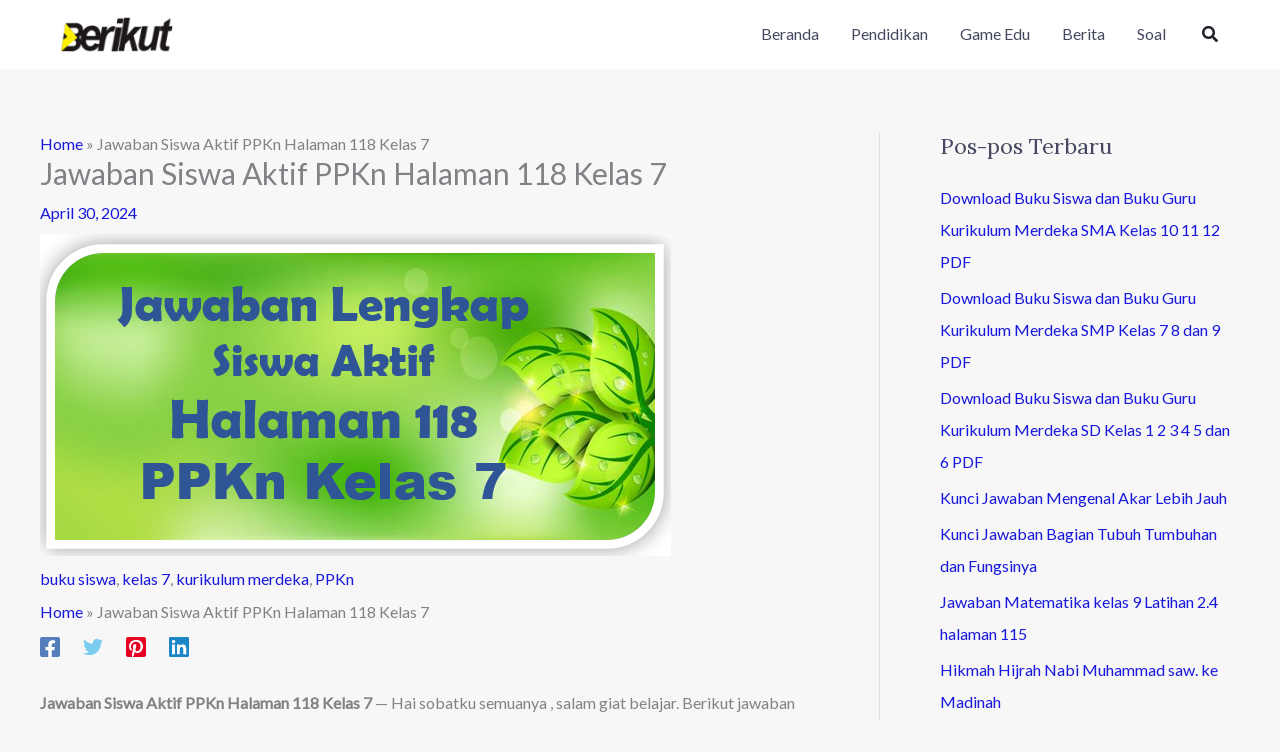

--- FILE ---
content_type: text/html; charset=utf-8
request_url: https://www.google.com/recaptcha/api2/aframe
body_size: 268
content:
<!DOCTYPE HTML><html><head><meta http-equiv="content-type" content="text/html; charset=UTF-8"></head><body><script nonce="PDGAUfIjSnV8tDyyJnB1NA">/** Anti-fraud and anti-abuse applications only. See google.com/recaptcha */ try{var clients={'sodar':'https://pagead2.googlesyndication.com/pagead/sodar?'};window.addEventListener("message",function(a){try{if(a.source===window.parent){var b=JSON.parse(a.data);var c=clients[b['id']];if(c){var d=document.createElement('img');d.src=c+b['params']+'&rc='+(localStorage.getItem("rc::a")?sessionStorage.getItem("rc::b"):"");window.document.body.appendChild(d);sessionStorage.setItem("rc::e",parseInt(sessionStorage.getItem("rc::e")||0)+1);localStorage.setItem("rc::h",'1769340523393');}}}catch(b){}});window.parent.postMessage("_grecaptcha_ready", "*");}catch(b){}</script></body></html>